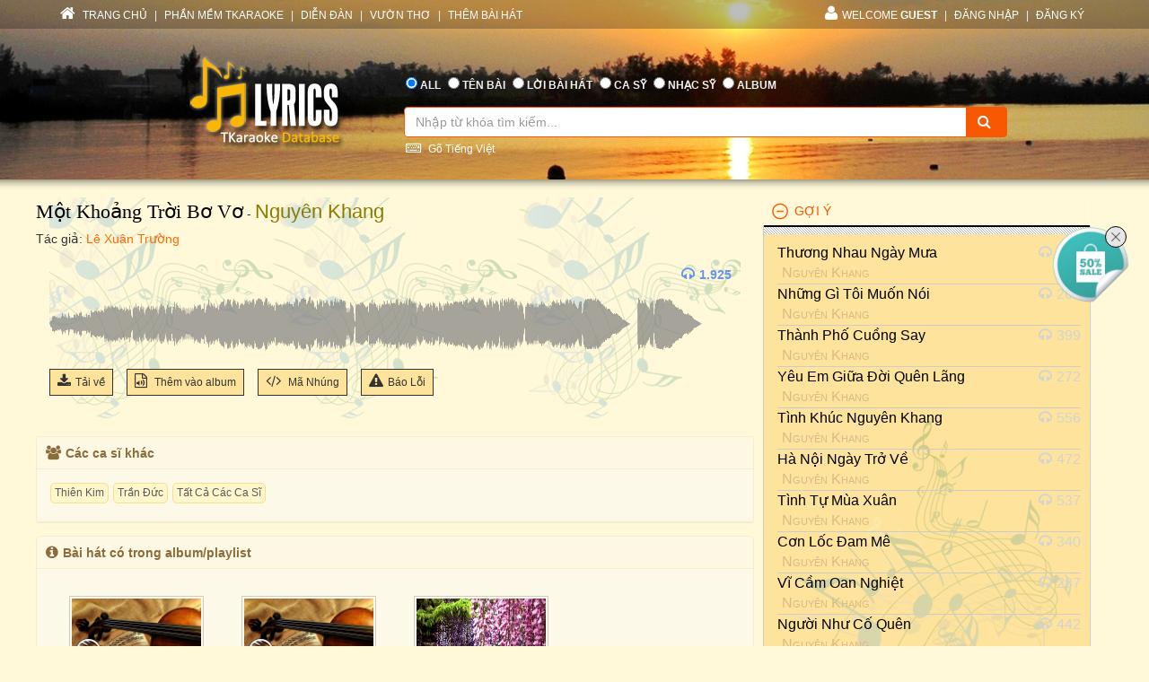

--- FILE ---
content_type: text/html; charset=utf-8
request_url: https://lyric.tkaraoke.com/mp3/113703_mot_khoang_troi_bo_vo_nguyen_khang.html
body_size: 46388
content:
<!DOCTYPE html>
<html xmlns="http://www.w3.org/1999/xhtml">
<head><title>
	Bài hát Một Khoảng Trời Bơ Vơ (Nguyên Khang) 
</title><meta charset="utf-8" /><meta http-equiv="X-UA-Compatible" content="IE=edge" /><meta name="viewport" content="width=device-width, initial-scale=1" /><meta property="og:type" content="website" /><meta property="fb:admins" content="100001619534979" /><meta property="og:image" content="//lyric.tkaraoke.com/resources/images/fblogo.jpg" /><meta property="fb:app_id" content="618580124949313" />
  <meta name="description" content="Bài hát Một Khoảng Trời Bơ Vơ tác giả Lê Xuân Trường trình bày Nguyên Khang" /><meta name="keywords" content="bài hát Một Khoảng Trời Bơ Vơ,ca sĩ Nguyên Khang,nghệ sĩ,ca sỹ,nhạc mp3" /><link rel="canonical" href="https://lyric.tkaraoke.com/mp3/113703_mot_khoang_troi_bo_vo_nguyen_khang.html" /><meta property="og:title" content="Bài hát Một Khoảng Trời Bơ Vơ (Nguyên Khang) " />
<meta property="og:description" content="Bài hát Một Khoảng Trời Bơ Vơ (Nguyên Khang) " />
<meta property="og:url" content="https://lyric.tkaraoke.com/mp3/113703_mot_khoang_troi_bo_vo_nguyen_khang.html" />

<link href="//maxcdn.bootstrapcdn.com/font-awesome/4.2.0/css/font-awesome.min.css" rel="stylesheet" /><link href="/contents/bs?v=NS3rqGmkdSzThqkuESomZ5hnh3HuaHzpVPaOaX2en_w1" rel="stylesheet"/>
<link href="/csslibs?v=g-_-avYsJjmH8qAmZpMNJUtVClYt4QMHCiPzpteYlXE1" rel="stylesheet"/>
<link href="/contents/core?v=yEGvhjefSUuGGLb-V9eWJ0OMRjDLG9QfFe9QUai6Gvg1" rel="stylesheet"/>

  <!--[if lt IE 9]>
      <script src="https://oss.maxcdn.com/libs/html5shiv/3.7.0/html5shiv.js"></script>
      <script src="https://oss.maxcdn.com/libs/respond.js/1.4.2/respond.min.js"></script>
    <![endif]-->
  
  <link href="/css-jplayer?v=yTnjPMAE25btqWcheO2Vr1FCZS7I1VG4ouTF9e1LzDA1" rel="stylesheet"/>

  <link href="/jplayer-video?v=dro82zzoe9B-uNaPKL0UORbGCSdDC04y93d194wJiLE1" rel="stylesheet"/>

<link href="/contents/media?v=P4lHISKXoHdWCdnFdp4LTp2lg3TkZihQ_fxUB8CQw4k1" rel="stylesheet"/>

  <!-- Google Tag Manager -->
  <script>(function (w, d, s, l, i) {
      w[l] = w[l] || []; w[l].push({
        'gtm.start':
          new Date().getTime(), event: 'gtm.js'
      }); var f = d.getElementsByTagName(s)[0],
        j = d.createElement(s), dl = l != 'dataLayer' ? '&l=' + l : ''; j.async = true; j.src =
          'https://www.googletagmanager.com/gtm.js?id=' + i + dl; f.parentNode.insertBefore(j, f);
    })(window, document, 'script', 'dataLayer', 'GTM-W32K5MKL');</script>
  <!-- End Google Tag Manager -->
</head>
<body>
  <form name="form1" method="post" action="/mp3/113703_mot_khoang_troi_bo_vo_nguyen_khang.html" onkeypress="javascript:return WebForm_FireDefaultButton(event, 'btnSearch')" id="form1">
<div>
<input type="hidden" name="__EVENTTARGET" id="__EVENTTARGET" value="" />
<input type="hidden" name="__EVENTARGUMENT" id="__EVENTARGUMENT" value="" />

</div>

<script type="text/javascript">
//<![CDATA[
var theForm = document.forms['form1'];
if (!theForm) {
    theForm = document.form1;
}
function __doPostBack(eventTarget, eventArgument) {
    if (!theForm.onsubmit || (theForm.onsubmit() != false)) {
        theForm.__EVENTTARGET.value = eventTarget;
        theForm.__EVENTARGUMENT.value = eventArgument;
        theForm.submit();
    }
}
//]]>
</script>


<script src="/WebResource.axd?d=Uv5XtSisQWQSNE6NEHEeOyxEBfOMsu63KpTJv3kPyV_IIqZJkz7JqVPHE3ZQ9ol7lKS09DD3OVN7SZqV37Q0xOS6XrM1&amp;t=638901284248157332" type="text/javascript"></script>

    <div class="container-fluid">
      
      <div class="row wrapper-search wrapper-search-master">
        
        <div class="col-md-12 div-menu-top">
          <div class="container" id="divTopMenu">
            

<ul class="list-inline ul-menu-top pull-left hidden-sm hidden-xs">
  <li><a href="/">
    <i class="fa fa-home"></i>
    TRANG CHỦ</a>
  </li>
  <li>|</li>
  <li><a href="https://www.tkaraoke.com/" target="_blank">PHẦN MỀM TKARAOKE</a></li>
  <li>|</li>
  <li><a href="https://www.tkaraoke.com/forums/" target="_blank">DIỄN ĐÀN</a></li>
  <li>|</li>
  <li><a href="https://poem.tkaraoke.com/" target="_blank">VƯỜN THƠ</a></li>
  <li>|</li>
  <li><a href="/AddSong.aspx">THÊM BÀI HÁT</a></li>
</ul>

<ul class="list-inline pull-left ul-menu-top hidden-lg hidden-md">
  <li class="dropdown text-left">
    <a href="#" class="dropdown-toggle" data-toggle="dropdown">
      <i class="fa fa-list" style="font-size: 14px !important"></i>
      MENU
      <span class="caret"></span>
    </a>
    <ul class="dropdown-menu">
      <li><a href="/">TRANG CHỦ</a>
      </li>
      <li><a href="https://www.tkaraoke.com/" target="_blank">PHẦN MỀM TKARAOKE</a></li>
      <li><a href="https://www.tkaraoke.com/forums/" target="_blank">DIỄN ĐÀN</a></li>
      <li><a href="https://poem.tkaraoke.com/" target="_blank">VƯỜN THƠ</a></li>
      <li><a href="/AddSong.aspx">THÊM BÀI HÁT</a></li>
    </ul>
  </li>
</ul>

<div id="divRightMenu">
  <ul class="list-inline ul-menu-top pull-right">
    <li class="dropdown">
      <a class="dropdown-toggle" data-toggle="dropdown" href="javascript:void(0)" style='text-transform:uppercase;'>
        <i class="fa fa-user"></i>WELCOME
      <strong>Guest</strong>
        
      </a>
      
      

      
      <ul id="plhNoLoginArea_Mobile" class="dropdown-menu hidden-lg hidden-md">
        <li>
          <a href="javascript:void(0)" class="a-login-ajax"><i class='fa fa-sign-in'></i>Đăng nhập</a>
        </li>
        <li>
          <a href="/Register.aspx"><i class='fa fa-file-text-o'></i>Đăng ký</a>
        </li>
      </ul>
    </li>

    
      <li class="hidden-sm hidden-xs">|</li>      
      <li class="hidden-sm hidden-xs">
        <a href="javascript:void(0)" class="a-login-ajax">ĐĂNG NHẬP</a>
      </li>
      <li class="hidden-sm hidden-xs">|</li>
      <li class="hidden-sm hidden-xs">
        <a href="/Register.aspx">ĐĂNG KÝ</a>
      </li>
    
  </ul>
</div>


          </div>
        </div>
        
        <div class="col-md-12 div-form-search div-form-search-master">
          <div class="container div-form div-form-master">
            <div class="row">
              <div class="col-md-1 col-sm-1 col-xs-12"></div>
              
              <div class="col-md-3 col-sm-3 col-xs-12 text-center">
                <img alt="logo" src="/bootstrap/img/logo.png" class="img-responsive" style="display: inline" />
              </div>
              
              <div class="col-md-7 col-sm-7 col-xs-12" style="padding-left: 0px !important; padding-right: 0px !important">
                
<table class="table table-condensed table-noborder">
  <tr>
    <td>
      <ul class="list-inline ul-menu-top ul-option-search">
        <li class="active">
          <input value="radAll" name="ctl00$ucSearchBox$SearchType" type="radio" id="radAll" checked="checked" />
          <label for="radAll">ALL</label>
        </li>
        <li>
          <input value="radName" name="ctl00$ucSearchBox$SearchType" type="radio" id="radName" />
          <label for="radName" class="hidden-xs">TÊN BÀI</label>
          <label for="radName" class="hidden-lg hidden-md hidden-sm">TÊN</label>
        </li>
        <li>
          <input value="radLyric" name="ctl00$ucSearchBox$SearchType" type="radio" id="radLyric" />
          <label for="radLyric" class="hidden-sm hidden-xs">LỜI BÀI HÁT</label>
          <label for="radLyric" class="hidden-lg hidden-md hidden-xs">LỜI BÀI</label>
          <label for="radLyric" class="hidden-lg hidden-md hidden-sm">LỜI</label>
        </li>
        <li>
          <input value="radSinger" name="ctl00$ucSearchBox$SearchType" type="radio" id="radSinger" />
          <label for="radSinger" class="hidden-xs">CA SỸ</label>
          <label for="radSinger" class="hidden-lg hidden-md hidden-sm">C.SỸ</label>
        </li>
        <li>
          <input value="radWriter" name="ctl00$ucSearchBox$SearchType" type="radio" id="radWriter" />
          <label for="radAuthor" class="hidden-xs">NHẠC SỸ</label>
          <label for="radAuthor" class="hidden-lg hidden-md hidden-sm">N.SỸ</label>
        </li>
        <li>
          <input value="radAlbum" name="ctl00$ucSearchBox$SearchType" type="radio" id="radAlbum" class="hidden-xs" />
          <label for="radAlbum" class="hidden-xs">ALBUM</label>
        </li>
      </ul>
    </td>
  </tr>
  <tr>
    <td>
      <div class="input-group div-search-box">
        <input name="ctl00$ucSearchBox$txbQuery" type="text" id="txbQuery" class="form-control input-orange txtKeyword" placeholder="Nhập từ khóa tìm kiếm..." autocomplete="off" />
        
        <a title="Keyboard Vietnamese" class="bt-open-keyboard" href="#divKeyboard" id="jmudim_link0"><i class="fa fa-keyboard-o"></i>&nbsp;Gõ Tiếng Việt</a>
        <span class="input-group-btn">
          <a id="btnSearch" class="btn btn-warning btn-orange" href="javascript:__doPostBack(&#39;ctl00$ucSearchBox$btnSearch&#39;,&#39;&#39;)">
            <i class="fa fa-search"></i>
          </a>
        </span>
      </div>
    </td>
  </tr>
</table>

              </div>
              <div class="col-md-1 col-sm-1 col-xs-12"></div>
            </div>
          </div>
        </div>
      </div>
      
      <div class="row div-content-page">
        <div class="container div-content-master">
          <div class="row">
            
            <div class="col-md-8 col-sm-8 col-xs-12" id="divLeftColumn">
              
  <div class="bg-player-part">
    
    <div class="row">
      <ul class="ul-song-info">
        <li>
          <span class="song-title"><a href="/14723/mot_khoang_troi_bo_vo.html" title="Lời bài hát Một Khoảng Trời Bơ Vơ">Một Khoảng Trời Bơ Vơ</a></span>
          - <a href="/100121/singer/nguyen_khang/" title="Ca sĩ Nguyên Khang" class="mp3-singer">Nguyên Khang</a> 
        </li>
        <li>
          <span class="song-author">Tác giả: <a href="/1016/le_xuan_truong/" title="Nhạc sĩ Lê Xuân Trường" class="songwriter">Lê Xuân Trường</a>
          </span>
        </li>
        
      </ul>
    </div>

    <div class="row div-social-tag">
      <div style="margin-right:5px;" class="fb-send" data-href="https://lyric.tkaraoke.com/mp3/113703_mot_khoang_troi_bo_vo_nguyen_khang.html" data-layout="button-count"></div><div class='fb-like' data-href='https://lyric.tkaraoke.com/mp3/113703_mot_khoang_troi_bo_vo_nguyen_khang.html' data-layout='button_count' data-action='like' data-show-faces='false' data-share='true'></div>

    </div>

    <div id="divMp3Player" class="row row-player" style="margin-top: 45px;">
      <div class="col-xs-12">
        <ul class="ul-tool-bar">
          
          
          <li class="view-count">
            <i class="fa fa-headphones"></i>1.925
          </li>
        </ul>

        
        
          <div id='jp_container' class="jp_container">
            
            <div class="div-full-width div-duration">
              <span id="totalTime" class="jp-duration"></span>
              <div id="waveform" class="progress-container">
                
                <div class="waveform-container">
                  <img alt="Một Khoảng Trời Bơ Vơ" id="imgwaveform" class="img-responsive" />
                </div>
                
                <div class="jp-progress" visible="True">
                  <div class="buffering-bar"></div>
                  <div class="jp-seek-bar">
                    <div class="jp-play-bar" style="background-color: #FFF9D9; opacity: 0.4;">
                      <span id="currentTime" class="jp-current-time" style="font-weight: bold;"></span>
                    </div>
                  </div>
                </div>
              </div>
              <div class="jp-no-solution">
                <span>Update Required</span>
                To play the media you will need to either update your browser to a recent version or update your <a href="//get.adobe.com/flashplayer/" target="_blank">Flash plugin</a>.
              </div>
            </div>

            
            <div class="div-full-width div-control">
              

              <div class="jp-control" style="margin-top: -110px !important;">
                <a href="javascript:;" id="play" class="jp-play" title="Play"></a>
                <a href="javascript:;" class="jp-pause" title="Pause" style="display: none;"></a>
              </div>

            </div>

          </div>

          <div id="mp3jPlayer" class="jp-jplayer"></div>
        

        

        

        

        


        

        
        
      </div>
    </div>


    
    <div class="row" style="margin-top: -10px;">
      <div class="col-xs-12">
        <ul class="ul-function">
          <li id="liDl">
            <a title="Download Mp3" href="javascript:;" id="linkDL" srid="113703" sid="14723">
              <i class="fa fa-download"></i>Tải về
            </a>
          </li>
          
          <li>
            <a class="a-open-modal" title="Thêm bài hát vào album." data-src="/AddSongToAlbum.aspx?sid=14723&srid=113703" data-height="450px" data-width="350px" data-target="#myModal" href="javascript:void(0)">
              <i class="fa fa-file-audio-o"></i>
              Thêm vào album
            </a>
          </li>
          <li class="hidden-xs">
            <a href="/RPGenerator.aspx?sid=14723&srid=113703" title="Tạo code cho forum hoặc blog" target="_blank">
              <i class="fa fa-code"></i>
              Mã Nhúng
            </a>
          </li>
          <li class="hidden-xs hidden-sm">
            <a class="a-open-modal" data-src="/ReportError.aspx?sid=14723&srid=113703&cat=mp3" data-height="400px" data-width="350px" data-target="#myModalReport" title="Báo lỗi (không nghe được, không đúng bài hát, v.v.)">
              <i class="fa fa-warning"></i>Báo Lỗi              
            </a>
          </li>
          
        </ul>
      </div>
    </div>
  </div>

  
  <div class="row">
    <div class="panel panel-warning div-mp3-relate-info" style="padding-left: 0px !important; padding-right: 0px !important">
      <div class="panel-heading" style="padding-top: 25px;">
        <div style="margin-left: -20px; margin-top: -25px;">
          <div class="col-md-12">
            <h5 style="font-weight: bold;"><i class="fa fa-users"></i>Các ca sĩ khác         
            </h5>
          </div>
        </div>
      </div>
      <div class="panel-body div-list-album" style="background-color: #fcf9e8 !important;">
        <div id="divAllSinger"><div class="div-tag"><a href="/mp3/113702_mot_khoang_troi_bo_vo_thien_kim.html" title="bài hát do ca sĩ Thiên Kim trình bày" class="a-key-search">Thiên Kim</a><a href="/mp3/153412_mot_khoang_troi_bo_vo_tran_duc.html" title="bài hát do ca sĩ Trần Đức trình bày" class="a-key-search">Trần Đức</a><a href="/14723/mot_khoang_troi_bo_vo.html" title="lời bài hát Một Khoảng Trời Bơ Vơ" class="a-key-search">Tất Cả Các Ca Sĩ</a></div></div>
      </div>
    </div>
  </div>

  
  
    <div class="row">
      <div class="panel panel-warning div-mp3-relate-info" style="padding-left: 0px !important; padding-right: 0px !important; margin-top: -5px;">
        <div class="panel-heading" style="padding-top: 25px;">
          <div style="margin-left: -20px; margin-top: -25px;">
            <div class="col-md-12">
              <h5 style="font-weight: bold;"><i class="fa fa-info-circle"></i>Bài hát có trong album/playlist          
              </h5>
            </div>
          </div>
        </div>
        <div class="panel-body xs-album-list" style="background-color: #fcf9e8 !important;">
          
              <div class="col-md-3 col-sm-4 col-xs-6 album-item">
                <a href="/20690/playlist/cung_la_tram_nam/" class="a-img-album">
                  <img alt="Cũng Là Trăm Năm" src="https://static.tkaraoke.com/playlist/cover/p/20690/s/300.jpg" loading="lazy" />
                  <img src="/resources/images/playbutton.png" class="img-player" />
                </a>
                <a href="/20690/playlist/cung_la_tram_nam/" class="a-name-album ellipsis">Cũng Là Trăm Năm</a>
              </div>
            
              <div class="col-md-3 col-sm-4 col-xs-6 album-item">
                <a href="/11111/playlist/nguyen_khang/" class="a-img-album">
                  <img alt="Nguyên Khang" src="https://static.tkaraoke.com/playlist/cover/p/11111/s/300.jpg" loading="lazy" />
                  <img src="/resources/images/playbutton.png" class="img-player" />
                </a>
                <a href="/11111/playlist/nguyen_khang/" class="a-name-album ellipsis">Nguyên Khang</a>
              </div>
            
              <div class="col-md-3 col-sm-4 col-xs-6 album-item">
                <a href="/10655/playlist/tuyen_tap__tinh__khuc_cho_anh/" class="a-img-album">
                  <img alt="Tuyển Tập_ Tình  Khúc Cho Anh" src="https://static.tkaraoke.com/playlist/cover/p/10655/s/300.jpg" loading="lazy" />
                  <img src="/resources/images/playbutton.png" class="img-player" />
                </a>
                <a href="/10655/playlist/tuyen_tap__tinh__khuc_cho_anh/" class="a-name-album ellipsis">Tuyển Tập_ Tình  Khúc Cho Anh</a>
              </div>
            
        </div>
      </div>
    </div>
  

  
  
    <div class="row">
      <div class="panel panel-warning div-mp3-relate-info" style="padding-left: 0px !important; padding-right: 0px !important; margin-top: -5px;">
        <div class="panel-heading" style="padding-top: 25px;">
          <div style="margin-left: -20px; margin-top: -25px;">
            <div class="col-md-12">
              <h5 style="font-weight: bold;"><i class="fa fa-file-audio-o"></i>Bài hát
          <a href='/100121/singer/nguyen_khang/' class='singer-mp3-link' title='Các bài hát của ca sĩ Nguyên Khang' alt='ca sĩNguyên Khang'>Nguyên Khang</a>
              </h5>
            </div>
          </div>
        </div>
        <div class="panel-body" style="background-color: #fcf9e8 !important;">
          <div class="div-tag">
            <a href="/mp3/224045_hay_noi_voi_em_diem_lien_nguyen_khang.html" title="Hãy Nói Với Em" class="a-key-search">Hãy Nói Với Em</a><a href="/mp3/221129_lien_khuc_phuong_hoang_doan_phi_mai_thanh_son_quoc_khanh_diem_lien_nguyen_khang_thien_kim.html" title="Liên Khúc: Phượng Hoàng" class="a-key-search">Liên Khúc: Phượng Hoàng</a><a href="/mp3/210513_ta_van_yeu_nguoi_don_ho_nguyen_khuong_nguyen_khang.html" title="Ta Vẫn Yêu Người" class="a-key-search">Ta Vẫn Yêu Người</a><a href="/mp3/206729_bai_hai_muoi_hoang_kim_hoang_thuc_linh_nhat_lam_thuy_huong_doan_phi_mai_thanh_son_nguyen_khang_quoc_khanh.html" title="Bài Hai Mươi" class="a-key-search">Bài Hai Mươi</a><a href="/mp3/207462_lien_khuc_tam_hon_co_don_ngay_em_di_live_le_quoc_tuan_nguyen_khang_the_son_quoc_khanh.html" title="Liên Khúc: Tâm Hồn Cô Đơn; Ngày Em Đi (Live)" class="a-key-search">Liên Khúc: Tâm Hồn Cô Đơn; Ngày Em Đi (Live)</a><a href="/mp3/206448_em_oi_la_thu_mua_thanh_thuy_nguyen_khang.html" title="Em Ơi Lá Thu Mưa" class="a-key-search">Em Ơi Lá Thu Mưa</a><a href="/mp3/223217_lien_khuc_anh_con_yeu_em_khuc_thuy_du_thien_kim_nguyen_khang_y_phuong.html" title="Liên Khúc: Anh Còn Yêu Em; Khúc Thuỵ Du" class="a-key-search">Liên Khúc: Anh Còn Yêu Em; Khúc Thuỵ Du</a><a href="/mp3/206471_mot_chieu_mua_tu_quyen_nguyen_khang.html" title="Một Chiều Mưa" class="a-key-search">Một Chiều Mưa</a><a href="/mp3/224749_lien_khuc_con_quy_lay_chua_loi_nguoi_ngoai_dao_y_phuong_nguyen_khang.html" title="Liên Khúc: Con Quỳ Lạy Chúa; Lời Người Ngoại Đạo" class="a-key-search">Liên Khúc: Con Quỳ Lạy Chúa; Lời Người Ngoại Đạo</a><a href="/mp3/215291_goi_gio_cho_may_ngan_bay_diem_lien_nguyen_khang.html" title="Gởi Gió Cho Mây Ngàn Bay" class="a-key-search">Gởi Gió Cho Mây Ngàn Bay</a><a href="/mp3/210509_the_phantom_of_the_opera_diem_lien_nguyen_khang.html" title="The Phantom Of The Opera" class="a-key-search">The Phantom Of The Opera</a><a href="/video/206531_vet_sau_tinh_han_sau_doan_phi_nguyen_khang_quoc_khanh.html" title="Vết Sầu Tình Hằn Sâu" class="a-key-search">Vết Sầu Tình Hằn Sâu</a><a href="/mp3/206468_lien_khuc_phuong_hoang_doan_phi_mai_thanh_son_nguyen_khang_quoc_khanh.html" title="Liên Khúc Phượng Hoàng" class="a-key-search">Liên Khúc Phượng Hoàng</a><a href="/mp3/207436_the_christmas_song_nguyen_khang.html" title="The Christmas Song" class="a-key-search">The Christmas Song</a><a href="/mp3/206465_em_se_quen_tinh_toi_nguyen_khang.html" title="Em Sẽ Quên Tình Tôi" class="a-key-search">Em Sẽ Quên Tình Tôi</a><a href="/mp3/206462_bien_vang_nguyen_khang.html" title="Biển Vắng" class="a-key-search">Biển Vắng</a><a href="/mp3/206459_lien_khuc_anh_bang_nguyen_khang.html" title="Liên Khúc Anh Bằng" class="a-key-search">Liên Khúc Anh Bằng</a><a href="/mp3/206458_thoi_nguyen_khang.html" title="Thôi" class="a-key-search">Thôi</a><a href="/mp3/206457_vung_bien_vang_nguyen_khang.html" title="Vùng Biển Vắng" class="a-key-search">Vùng Biển Vắng</a><a href="/mp3/206456_thuong_nhau_ngay_mua_nguyen_khang.html" title="Thương Nhau Ngày Mưa" class="a-key-search">Thương Nhau Ngày Mưa</a>
          </div>
        </div>
      </div>
    </div>   
  

  
  
    <div class="row">
      <div class="panel panel-warning div-mp3-relate-info" style="padding-left: 0px !important; padding-right: 0px !important; margin-top: -5px;">
        <div class="panel-heading" style="padding-top: 25px;">
          <div style="margin-left: -20px; margin-top: -25px;">
            <div class="col-md-12">
              <h5 style="font-weight: bold;"><i class="fa fa-bars"></i>Album/playlist
          <a href='/100121/singer/nguyen_khang/album/' class='singer-album-link' title='Các album của ca sĩ LyricsDb.Core.Dtos.Songs.ArtistDto' alt='Nguyên Khang'>Nguyên Khang</a>
              </h5>
            </div>
          </div>
        </div>
        <div class="panel-body xs-album-list" style="background-color: #fcf9e8 !important;">
          
              <div class="col-md-3 col-sm-4 col-xs-6 album-item">
                <a href="/21832/playlist/tre_7x/" class="a-img-album">
                  <img alt="Trẻ 7X" src="/cover/a21832/s300.jpg" loading="lazy" />
                  <img src="/resources/images/playbutton.png" class="img-player" />
                </a>
                <a href="/21832/playlist/tre_7x/" class="a-name-album ellipsis" title='playlist/album Trẻ 7X'>Trẻ 7X</a>
              </div>
            
              <div class="col-md-3 col-sm-4 col-xs-6 album-item">
                <a href="/21818/playlist/ngay_hanh_phuc_wedding_day/" class="a-img-album">
                  <img alt="Ngày Hạnh Phúc Wedding Day" src="/cover/a21818/s300.jpg" loading="lazy" />
                  <img src="/resources/images/playbutton.png" class="img-player" />
                </a>
                <a href="/21818/playlist/ngay_hanh_phuc_wedding_day/" class="a-name-album ellipsis" title='playlist/album Ngày Hạnh Phúc Wedding Day'>Ngày Hạnh Phúc Wedding Day</a>
              </div>
            
              <div class="col-md-3 col-sm-4 col-xs-6 album-item">
                <a href="/21715/playlist/album_1/" class="a-img-album">
                  <img alt="Album-1" src="/cover/a21715/s300.jpg" loading="lazy" />
                  <img src="/resources/images/playbutton.png" class="img-player" />
                </a>
                <a href="/21715/playlist/album_1/" class="a-name-album ellipsis" title='playlist/album Album-1'>Album-1</a>
              </div>
            
              <div class="col-md-3 col-sm-4 col-xs-6 album-item">
                <a href="/21676/playlist/nhac_tre/" class="a-img-album">
                  <img alt="Nhạc trẻ" src="/cover/a21676/s300.jpg" loading="lazy" />
                  <img src="/resources/images/playbutton.png" class="img-player" />
                </a>
                <a href="/21676/playlist/nhac_tre/" class="a-name-album ellipsis" title='playlist/album Nhạc trẻ'>Nhạc trẻ</a>
              </div>
            
              <div class="col-md-3 col-sm-4 col-xs-6 album-item">
                <a href="/21614/playlist/nhac_si_truong_sa/" class="a-img-album">
                  <img alt="Nhạc sĩ Trường Sa" src="/cover/a21614/s300.jpg" loading="lazy" />
                  <img src="/resources/images/playbutton.png" class="img-player" />
                </a>
                <a href="/21614/playlist/nhac_si_truong_sa/" class="a-name-album ellipsis" title='playlist/album Nhạc sĩ Trường Sa'>Nhạc sĩ Trường Sa</a>
              </div>
            
              <div class="col-md-3 col-sm-4 col-xs-6 album-item">
                <a href="/21572/playlist/danh_sach_5/" class="a-img-album">
                  <img alt="danh sach 5" src="https://static.tkaraoke.com/playlist/cover/p/21572/s/300.jpg" loading="lazy" />
                  <img src="/resources/images/playbutton.png" class="img-player" />
                </a>
                <a href="/21572/playlist/danh_sach_5/" class="a-name-album ellipsis" title='playlist/album danh sach 5'>danh sach 5</a>
              </div>
            
              <div class="col-md-3 col-sm-4 col-xs-6 album-item">
                <a href="/21571/playlist/danh_sach_4/" class="a-img-album">
                  <img alt="danh sach 4" src="https://static.tkaraoke.com/playlist/cover/p/21571/s/300.jpg" loading="lazy" />
                  <img src="/resources/images/playbutton.png" class="img-player" />
                </a>
                <a href="/21571/playlist/danh_sach_4/" class="a-name-album ellipsis" title='playlist/album danh sach 4'>danh sach 4</a>
              </div>
            
              <div class="col-md-3 col-sm-4 col-xs-6 album-item">
                <a href="/21570/playlist/danh_sach_3/" class="a-img-album">
                  <img alt="danh sach 3" src="https://static.tkaraoke.com/playlist/cover/p/21570/s/300.jpg" loading="lazy" />
                  <img src="/resources/images/playbutton.png" class="img-player" />
                </a>
                <a href="/21570/playlist/danh_sach_3/" class="a-name-album ellipsis" title='playlist/album danh sach 3'>danh sach 3</a>
              </div>
            
              <div class="col-md-3 col-sm-4 col-xs-6 album-item">
                <a href="/21569/playlist/danh_sach_2/" class="a-img-album">
                  <img alt="danh sach 2" src="https://static.tkaraoke.com/playlist/cover/p/21569/s/300.jpg" loading="lazy" />
                  <img src="/resources/images/playbutton.png" class="img-player" />
                </a>
                <a href="/21569/playlist/danh_sach_2/" class="a-name-album ellipsis" title='playlist/album danh sach 2'>danh sach 2</a>
              </div>
            
              <div class="col-md-3 col-sm-4 col-xs-6 album-item">
                <a href="/21566/playlist/danh_sach_1/" class="a-img-album">
                  <img alt="Danh sach 1" src="https://static.tkaraoke.com/playlist/cover/p/21566/s/300.jpg" loading="lazy" />
                  <img src="/resources/images/playbutton.png" class="img-player" />
                </a>
                <a href="/21566/playlist/danh_sach_1/" class="a-name-album ellipsis" title='playlist/album Danh sach 1'>Danh sach 1</a>
              </div>
            
              <div class="col-md-3 col-sm-4 col-xs-6 album-item">
                <a href="/21517/playlist/goi_tung_yeu_thuong/" class="a-img-album">
                  <img alt="Gọi Từng Yêu Thương" src="https://static.tkaraoke.com/playlist/cover/p/21517/s/300.jpg" loading="lazy" />
                  <img src="/resources/images/playbutton.png" class="img-player" />
                </a>
                <a href="/21517/playlist/goi_tung_yeu_thuong/" class="a-name-album ellipsis" title='playlist/album Gọi Từng Yêu Thương'>Gọi Từng Yêu Thương</a>
              </div>
            
              <div class="col-md-3 col-sm-4 col-xs-6 album-item">
                <a href="/21205/playlist/dem_da_vu_thu_5/" class="a-img-album">
                  <img alt="Đêm Dạ Vũ Thứ 5" src="https://static.tkaraoke.com/playlist/cover/p/21205/s/300.jpg" loading="lazy" />
                  <img src="/resources/images/playbutton.png" class="img-player" />
                </a>
                <a href="/21205/playlist/dem_da_vu_thu_5/" class="a-name-album ellipsis" title='playlist/album Đêm Dạ Vũ Thứ 5'>Đêm Dạ Vũ Thứ 5</a>
              </div>
            
        </div>
      </div>
    </div>
  

  
  <div class="row">
    <div class="panel panel-warning div-mp3-relate-info" style="padding-left: 0px !important; padding-right: 0px !important; margin-top: -5px;">
      <div class="panel-heading" style="padding-top: 25px;">
        <div style="margin-left: -20px; margin-top: -25px;">
          <div class="col-md-12">
            <h5 style="font-weight: bold;"><i class="fa fa-comments-o"></i>Bình Luận
            </h5>
          </div>
        </div>
      </div>
      <div class="panel-body" style="background-color: #fcf9e8 !important;">
        <div class="fb-comments" data-href="https://lyric.tkaraoke.com/mp3/113703_mot_khoang_troi_bo_vo_nguyen_khang.html" data-width="100%" data-numposts="5" data-colorscheme="light"></div>
      </div>
    </div>
  </div>

            </div>
            
            <div id="divRightColumn" class="col-md-4 col-sm-4 col-xs-12">
              
              

<div class="panel-group" id="accordion">  
  
    <div class="panel panel-default panel-lyrics">
      <div class="panel-heading active-panel">
        <h4 data-toggle="collapse" id="header" class="panel-title" data-target="#collapse">
          <a href="javascript:;">GỢI Ý</a>
        </h4>
      </div>

      <div id="collapse" class="panel-collapse collapse in">
        <div class="panel-body suggest-mp3">
          <ul>
  
    <li>
      <div class="col-sm-10 col-xs-12" style="padding:0;">
        <div class="truncate" ><a href="/mp3/206456_thuong_nhau_ngay_mua_nguyen_khang.html" title="Thương Nhau Ngày Mưa - Nguyên Khang">Thương Nhau Ngày Mưa</a></div>        
        <div class="div-mp3-singer truncate"> <a href="/100121/singer/nguyen_khang/" title="các bài hát của ca sĩ Nguyên Khang" class="singer-link">Nguyên Khang</a></div>
      </div>
      <div class="col-sm-2 hidden-xs div-view-count">
        <span class="span-view-count"><i class="fa fa-headphones"></i>442</span>
      </div>
    </li>
  
    <li>
      <div class="col-sm-10 col-xs-12" style="padding:0;">
        <div class="truncate" ><a href="/mp3/206454_nhung_gi_toi_muon_noi_nguyen_khang.html" title="Những Gì Tôi Muốn Nói - Nguyên Khang">Những Gì Tôi Muốn Nói</a></div>        
        <div class="div-mp3-singer truncate"> <a href="/100121/singer/nguyen_khang/" title="các bài hát của ca sĩ Nguyên Khang" class="singer-link">Nguyên Khang</a></div>
      </div>
      <div class="col-sm-2 hidden-xs div-view-count">
        <span class="span-view-count"><i class="fa fa-headphones"></i>265</span>
      </div>
    </li>
  
    <li>
      <div class="col-sm-10 col-xs-12" style="padding:0;">
        <div class="truncate" ><a href="/mp3/206451_thanh_pho_cuong_say_nguyen_khang.html" title="Thành Phố Cuồng Say - Nguyên Khang">Thành Phố Cuồng Say</a></div>        
        <div class="div-mp3-singer truncate"> <a href="/100121/singer/nguyen_khang/" title="các bài hát của ca sĩ Nguyên Khang" class="singer-link">Nguyên Khang</a></div>
      </div>
      <div class="col-sm-2 hidden-xs div-view-count">
        <span class="span-view-count"><i class="fa fa-headphones"></i>399</span>
      </div>
    </li>
  
    <li>
      <div class="col-sm-10 col-xs-12" style="padding:0;">
        <div class="truncate" ><a href="/mp3/235935_yeu_em_giua_doi_quen_lang_nguyen_khang.html" title="Yêu Em Giữa Đời Quên Lãng - Nguyên Khang">Yêu Em Giữa Đời Quên Lãng</a></div>        
        <div class="div-mp3-singer truncate"> <a href="/100121/singer/nguyen_khang/" title="các bài hát của ca sĩ Nguyên Khang" class="singer-link">Nguyên Khang</a></div>
      </div>
      <div class="col-sm-2 hidden-xs div-view-count">
        <span class="span-view-count"><i class="fa fa-headphones"></i>272</span>
      </div>
    </li>
  
    <li>
      <div class="col-sm-10 col-xs-12" style="padding:0;">
        <div class="truncate" ><a href="/mp3/227402_tinh_khuc_nguyen_khang_nguyen_khang.html" title="Tình Khúc Nguyên Khang - Nguyên Khang">Tình Khúc Nguyên Khang</a></div>        
        <div class="div-mp3-singer truncate"> <a href="/100121/singer/nguyen_khang/" title="các bài hát của ca sĩ Nguyên Khang" class="singer-link">Nguyên Khang</a></div>
      </div>
      <div class="col-sm-2 hidden-xs div-view-count">
        <span class="span-view-count"><i class="fa fa-headphones"></i>556</span>
      </div>
    </li>
  
    <li>
      <div class="col-sm-10 col-xs-12" style="padding:0;">
        <div class="truncate" ><a href="/mp3/224044_ha_noi_ngay_tro_ve_nguyen_khang.html" title="Hà Nội Ngày Trở Về - Nguyên Khang">Hà Nội Ngày Trở Về</a></div>        
        <div class="div-mp3-singer truncate"> <a href="/100121/singer/nguyen_khang/" title="các bài hát của ca sĩ Nguyên Khang" class="singer-link">Nguyên Khang</a></div>
      </div>
      <div class="col-sm-2 hidden-xs div-view-count">
        <span class="span-view-count"><i class="fa fa-headphones"></i>472</span>
      </div>
    </li>
  
    <li>
      <div class="col-sm-10 col-xs-12" style="padding:0;">
        <div class="truncate" ><a href="/mp3/222157_tinh_tu_mua_xuan_nguyen_khang.html" title="Tình Tự Mùa Xuân - Nguyên Khang">Tình Tự Mùa Xuân</a></div>        
        <div class="div-mp3-singer truncate"> <a href="/100121/singer/nguyen_khang/" title="các bài hát của ca sĩ Nguyên Khang" class="singer-link">Nguyên Khang</a></div>
      </div>
      <div class="col-sm-2 hidden-xs div-view-count">
        <span class="span-view-count"><i class="fa fa-headphones"></i>537</span>
      </div>
    </li>
  
    <li>
      <div class="col-sm-10 col-xs-12" style="padding:0;">
        <div class="truncate" ><a href="/mp3/220838_con_loc_dam_me_nguyen_khang.html" title="Cơn Lốc Đam Mê - Nguyên Khang">Cơn Lốc Đam Mê</a></div>        
        <div class="div-mp3-singer truncate"> <a href="/100121/singer/nguyen_khang/" title="các bài hát của ca sĩ Nguyên Khang" class="singer-link">Nguyên Khang</a></div>
      </div>
      <div class="col-sm-2 hidden-xs div-view-count">
        <span class="span-view-count"><i class="fa fa-headphones"></i>340</span>
      </div>
    </li>
  
    <li>
      <div class="col-sm-10 col-xs-12" style="padding:0;">
        <div class="truncate" ><a href="/mp3/220835_vi_cam_oan_nghiet_nguyen_khang.html" title="Vĩ Cầm Oan Nghiệt - Nguyên Khang">Vĩ Cầm Oan Nghiệt</a></div>        
        <div class="div-mp3-singer truncate"> <a href="/100121/singer/nguyen_khang/" title="các bài hát của ca sĩ Nguyên Khang" class="singer-link">Nguyên Khang</a></div>
      </div>
      <div class="col-sm-2 hidden-xs div-view-count">
        <span class="span-view-count"><i class="fa fa-headphones"></i>287</span>
      </div>
    </li>
  
    <li>
      <div class="col-sm-10 col-xs-12" style="padding:0;">
        <div class="truncate" ><a href="/mp3/220452_nguoi_nhu_co_quen_nguyen_khang.html" title="Người Như Cố Quên - Nguyên Khang">Người Như Cố Quên</a></div>        
        <div class="div-mp3-singer truncate"> <a href="/100121/singer/nguyen_khang/" title="các bài hát của ca sĩ Nguyên Khang" class="singer-link">Nguyên Khang</a></div>
      </div>
      <div class="col-sm-2 hidden-xs div-view-count">
        <span class="span-view-count"><i class="fa fa-headphones"></i>442</span>
      </div>
    </li>
  
    </ul>
     
    </div>
  </div>
</div>
  


  
  
  
    <div class="panel panel-default panel-lyrics">
      <div class="panel-heading active-panel">
        <h4 id="header4" data-toggle="collapse" class="panel-title" data-target="#collapse4">
          <a href="javascript:;">
           MP3 MỚI UPLOAD     
          </a>
        </h4>
      </div>
      <div id="collapse4"  class="panel-collapse collapse in">
        <div class="panel-body">
          <ol class="ol-album">
  
    <li>
      <a href="/78451/thanh_tan.html" title="Thanh Tân" class="a-title-song">Thanh Tân
        
      </a>
    </li>
  
    <li>
      <a href="/78450/khong_biet_phai_noi_gi_khong_biet_phai_lam_sao.html" title="Không Biết Phải Nói Gì, Không Biết Phải Làm Sao lyrics" class="a-title-song">Không Biết Phải Nói Gì, Không Biết Phải Làm Sao
        
      </a>
    </li>
  
    <li>
      <a href="/78449/thua_nguoi_ta.html" title="Bài hát Thua Người Ta" class="a-title-song">Thua Người Ta
        
      </a>
    </li>
  
    <li>
      <a href="/78448/tinh_ta_voi_minh.html" title="Tình Ta Với Mình lyric" class="a-title-song">Tình Ta Với Mình
        
      </a>
    </li>
  
    <li>
      <a href="/77988/giac_mo_que_nha.html" title="Giấc Mơ Quê Nhà" class="a-title-song">Giấc Mơ Quê Nhà
        
      </a>
    </li>
  
    <li>
      <a href="/44735/tuoi_nang_15.html" title="Lời của bài hát Tuổi Nàng 15" class="a-title-song">Tuổi Nàng 15
        
      </a>
    </li>
  
    <li>
      <a href="/78127/24h_hai_muoi_tu_gio.html" title="24h (Hai Mươi Tư Giờ)" class="a-title-song">24h (Hai Mươi Tư Giờ)
        
      </a>
    </li>
  
    <li>
      <a href="/18354/vo_ngua_tren_doi_co_non.html" title="Vó Ngựa Trên Đồi Cỏ Non lyrics" class="a-title-song">Vó Ngựa Trên Đồi Cỏ Non
        
      </a>
    </li>
  
    <li>
      <a href="/18838/yeu_mai_con_yeu.html" title="Yêu Mãi Còn Yêu" class="a-title-song">Yêu Mãi Còn Yêu
        
      </a>
    </li>
  
    <li>
      <a href="/39102/trang_cam_ly.html" title="Lời của bài hát Trăng Cam Ly" class="a-title-song">Trăng Cam Ly
        
      </a>
    </li>
  
    </ol>       
      <a href="/New.Mp3s" class="pull-right" style="padding-top: 5px !important;">
        <i class="fa fa-angle-double-right"></i>
        Xem thêm</a>      
    </div>
    </div>
  </div>
  

  
  
  
  
    <div class="panel panel-default panel-lyrics">
      <div class="panel-heading active-panel">
        <h4 data-toggle="collapse" id="header2" class="panel-title" data-target="#collapse2">
          <a href="javascript:;">
            ALBUM MỚI NHẤT
          </a>
        </h4>
      </div>
      <div id="collapse2" class="panel-collapse collapse in">
        <div class="panel-body">
          <ol class="ol-album">
  
    <li>
      <a href="/21940/playlist/anh_bo_vai___an_ban_kim/" title="Album Anh Bờ Vai - Ấn bản Kim" class="a-title-song">Anh Bờ Vai - Ấn bản Kim</a>
    </li>
  
    <li>
      <a href="/21938/playlist/dem_trang_tinh_dai___moc_san_acoustic/" title="Album Đêm Trắng Tình Dài - Mộc San acoustic" class="a-title-song">Đêm Trắng Tình Dài - Mộc San acoustic</a>
    </li>
  
    <li>
      <a href="/21937/playlist/muon_la_duoc/" title="Album Muốn là được" class="a-title-song">Muốn là được</a>
    </li>
  
    <li>
      <a href="/21936/playlist/lovely_day/" title="Album Lovely day" class="a-title-song">Lovely day</a>
    </li>
  
    <li>
      <a href="/21935/playlist/thanh_ca_01_xin_chua_giu_gin_con/" title="Album Thánh ca 01 Xin Chúa giữ gìn con" class="a-title-song">Thánh ca 01 Xin Chúa giữ gìn con</a>
    </li>
  
    <li>
      <a href="/21934/playlist/xuan_xua_nhac_khuc/" title="Album Xuân Xưa Nhạc Khúc" class="a-title-song">Xuân Xưa Nhạc Khúc</a>
    </li>
  
    <li>
      <a href="/21932/playlist/ngheo_ma_chat/" title="Album Nghèo mà chất" class="a-title-song">Nghèo mà chất</a>
    </li>
  
    <li>
      <a href="/21931/playlist/tru_tinh_yeu_thich/" title="Album Trữ tình yêu thích" class="a-title-song">Trữ tình yêu thích</a>
    </li>
  
    <li>
      <a href="/21929/playlist/em_xinh_say_hi_2025___compilation/" title="Album Em Xinh "Say Hi" 2025 - Compilation" class="a-title-song">Em Xinh "Say Hi" 2025 - Compilation</a>
    </li>
  
    <li>
      <a href="/21928/playlist/nhung_tinh_khuc_mua_xuan/" title="Album NHỮNG TÌNH KHÚC MÙA XUÂN" class="a-title-song">NHỮNG TÌNH KHÚC MÙA XUÂN</a>
    </li>
  
          </ol>
     <a href="/New.Album" class="pull-right" style="padding-top: 5px !important;">
      <i class="fa fa-angle-double-right"></i>
      Xem thêm</a>
        </div>
      </div>
    </div>
  
  
</div>

              
              
              
              
            </div>
          </div>
        </div>
      </div>
      
      
<div class="row div-footer-page">
  <div class="container">
    <span>Copyright © 2008-2026 T Software Solutions LLC. All rights reserved.
    </span>
    <ul class="list-inline ul-menu-footer pull-right">
      <li>
        <a href="//forum.tkaraoke.com/tkf_postst1338_Quang-cao-tren-tkaraoke-com.aspx" target="_blank">Advertising</a>
      </li>
      <li>|</li>
      <li>
        <a href="//www.tkaraoke.com/privacy.aspx" target="_blank">Privacy Notice</a>
      </li>
      <li>|</li>
      <li>
        <a href="/ContactUs.aspx">Contact Us</a>
      </li>
    </ul>
  </div>
</div>

    </div>
    
    
    
    <div class="modal fade" id="modalLoginAjax" tabindex="-1" role="dialog" aria-labelledby="modalLoginAjaxLable" aria-hidden="true">
      <div class="modal-dialog dialog-add-song">
        <div class="modal-content">
          <div class="modal-header" style="padding-top: 10px !important; padding-bottom: 5px !important;">
            <button type="button" class="btn btn-info btn-xs pull-right" data-dismiss="modal"><i class="fa fa-times"></i>Đóng</button>
            <h4 class="modal-title" id="modalLoginAjaxLable">ĐĂNG NHẬP</h4>
          </div>
          <div class="modal-body" id="divContentFormLoginAjax">
            Content HTML Load Here
          </div>
        </div>
      </div>
    </div>
    
    <div id="divKeyboard" style="display: none;"></div>
  
<div>

	<input type="hidden" name="__VIEWSTATEGENERATOR" id="__VIEWSTATEGENERATOR" value="2551C4CD" />
	<input type="hidden" name="__EVENTVALIDATION" id="__EVENTVALIDATION" value="/wEdAAntVxMj6MMy3F1cggnTrYFJDZ4LfhN85tCJhTH4r5sPkUXsNwMuDlTD/2iIFU6cPIuFJ77EuNU67aQY/t+iDKwQlaeBbEfzwAqvy2K1ztg1YdGdi2EkyDQ83R55ECDwnpceseIZY6BRSRjPs1o0xEzbh5JSSgfTVF1c+0EQFAxyjevviFoHq2KEchcwHDinq2mOVHP6sPAPiuNhr9CoamCl8C/dDA==" />
</div><input type="hidden" name="__VIEWSTATE" id="__VIEWSTATE" value="/[base64]" /></form>
  
  <script src="/jquery?v=JZfQRRG0xc5GKea8rUMxwvJR9K47nVD2yq_k-rKDMNc1"></script>
<script src="/bs?v=mqTlczfji-3Xr0t2KY8c5WZyYyFK3NME5M6usoneZtU1"></script>
<script src="/libs?v=4T5qCKSgI5k5ni6o9u0ImesBv-wYnytnPd75kwJtq681"></script>
<script src="/core?v=_E2vKS65JS_FlfcKbaU7ECxp1zGLiZXYD3I-lqb5Xck1"></script>


  <script>
    $(function () {
      RegisterSearchBox('https://lyric.tkaraoke.com/', 'ctl00$ucSearchBox$SearchType', 'txbQuery', 3, 'SearchEventFire', 'btnSearch');
      RegisterCollapeEvent();

      //fix error hover in IOS
      $("a[fixed='Ipad']").on('click touchend', function (e) {
        var el = $(this);
        var link = el.attr('href');
        window.location = link;
      });

    });
  </script>
  
  
  <script src="/jplayer?v=ZRpFkpurcx6kFOqWnPc4AWsBKywkiIlxFt4Iwa8608Q1"></script>

  <script>
    $(function () {

      InitializeSingleMp3Player('113703', '14723', '')

      $("#linkDL").on("click", function (even) {
        var $this = $(this);
        RequestDownloadMp3($this.attr("sid"), $this.attr("srid"));
      });
    });
  </script>

  

  
  <script>
    window.fbAsyncInit = function () {
      FB.init({
        appId: '618580124949313',
        cookie: true,
        xfbml: true,
        version: 'v8.0'
      });

      FB.AppEvents.logPageView();
    };

    (function (d, s, id) {
      var js, fjs = d.getElementsByTagName(s)[0];
      if (d.getElementById(id)) { return; }
      js = d.createElement(s); js.id = id;
      js.src = "https://connect.facebook.net/en_US/sdk.js";
      fjs.parentNode.insertBefore(js, fjs);
    }(document, 'script', 'facebook-jssdk'));
  </script>
  

  <!-- Google tag (gtag.js) -->
  <script async src="https://www.googletagmanager.com/gtag/js?id=G-F7FWSJF0FX"></script>
  <script>
    window.dataLayer = window.dataLayer || [];
    function gtag() { dataLayer.push(arguments); }
    gtag('js', new Date());

    gtag('config', 'G-F7FWSJF0FX');
  </script>
  

</body>
</html>